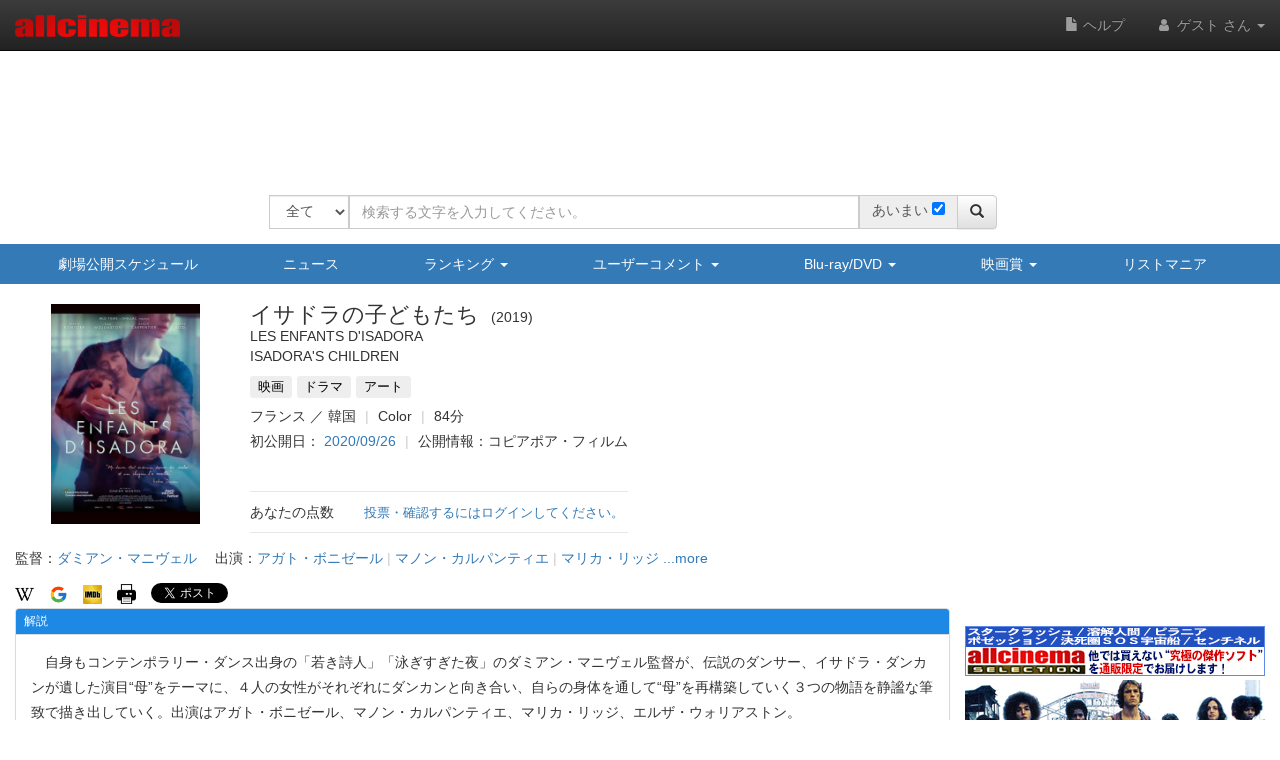

--- FILE ---
content_type: text/html
request_url: https://content.googleapis.com/static/proxy.html?usegapi=1&jsh=m%3B%2F_%2Fscs%2Fabc-static%2F_%2Fjs%2Fk%3Dgapi.lb.en.2kN9-TZiXrM.O%2Fd%3D1%2Frs%3DAHpOoo_B4hu0FeWRuWHfxnZ3V0WubwN7Qw%2Fm%3D__features__
body_size: -214
content:
<!DOCTYPE html>
<html>
<head>
<title></title>
<meta http-equiv="X-UA-Compatible" content="IE=edge" />
<script nonce="wt1x47NHyHkCRfvRaKy_sw">
  window['startup'] = function() {
    googleapis.server.init();
  };
</script>
<script src="https://apis.google.com/js/googleapis.proxy.js?onload=startup" async defer nonce="wt1x47NHyHkCRfvRaKy_sw"></script>
</head>
<body>
</body>
</html>


--- FILE ---
content_type: text/html; charset=utf-8
request_url: https://www.google.com/recaptcha/api2/aframe
body_size: 265
content:
<!DOCTYPE HTML><html><head><meta http-equiv="content-type" content="text/html; charset=UTF-8"></head><body><script nonce="RUbCWtkbHKTxFeDVhLOuow">/** Anti-fraud and anti-abuse applications only. See google.com/recaptcha */ try{var clients={'sodar':'https://pagead2.googlesyndication.com/pagead/sodar?'};window.addEventListener("message",function(a){try{if(a.source===window.parent){var b=JSON.parse(a.data);var c=clients[b['id']];if(c){var d=document.createElement('img');d.src=c+b['params']+'&rc='+(localStorage.getItem("rc::a")?sessionStorage.getItem("rc::b"):"");window.document.body.appendChild(d);sessionStorage.setItem("rc::e",parseInt(sessionStorage.getItem("rc::e")||0)+1);localStorage.setItem("rc::h",'1769176219936');}}}catch(b){}});window.parent.postMessage("_grecaptcha_ready", "*");}catch(b){}</script></body></html>

--- FILE ---
content_type: application/javascript
request_url: https://www.allcinema.net/js_local/view.mypage.bookmark.function.js
body_size: 2591
content:
/*
 * ブックマーク　のリストへの移動・コピー機能エリア
 *
 */
function ViewBookmarkFunction(){
    this.listId         = -1;
    this.movieList      = {};
    this.frameAction    = {};
    this.$contents      = $("<div/>").hide();
    this.cssIdForm		= "keep-list-function";

    //list時とsearch時でボタンの表示を変える
    this.enabled = {
    	"copy" 			: true,
    	"move"			: true
    }

    this.fncCreateListButtonClick = function(){};    //新規リスト作成ボタンクリック時の動作
    this.token = '';
}


ViewBookmarkFunction.prototype.make 			= function(){
    var self = this;
    //=========================================
    //リスト選択用　selectを設置する
    //=========================================


    var selectAction 				= new FrameActionAjaxType();


    //表示エリアの設定
    selectAction.ajaxType			= ajaxType;//"post";
    selectAction.token 				= self.token;
    selectAction.ajaxUrl 			= "/ajaxlist";
    selectAction.ajaxDataType		= "json";
    selectAction.ajaxData = {
        ajax_type			: "listall"
    };

    //データ取得前(callback)
    selectAction.onBeforeGetData		= function(){};

    // select リストの中身を作成する
    selectAction.onAfterGetData	= function(jsonData){
        var formSelect 				= new FormSelect();
        formSelect.label 				= "リスト";
        formSelect.placeholder          = "リスト";
        formSelect.currentValue         = self.listId;
        var caption_max 	= 10;			//表示文字数の上限
        var caption_add 	= '…';			//表示文字数の上限を超えた場合に付加する文字
        var ary 			= new Array();
        var iAry 			= 0;
        var valueSelected 	= null;
        for(var i in jsonData.lists){
            var list = jsonData.lists[i].list;
            if (self.listId !== list.listid){
            	if (i == 0){
            		valueSelected = list.listid;
            	}

            	//表示文字の長さ調整
            	var cap = list.list_name;
            	if (cap.length >=  caption_max){
            		cap = cap.slice(0,caption_max) + caption_add;
            	}
                ary[iAry] = {"value":list.listid,"caption":cap};
                iAry++;
            }
        }
        //デフォルトでselectedする値
        formSelect.selectValue 	= valueSelected;
        formSelect.options 		= ary;
        //var $options            =  formSelect.getOption($selectListXs,false);
        var $options            =  formSelect.getOption($selectList,false);
        if (iAry > 0){
            self.$contents.show();
        }
    };
    selectAction.action();

    var $main 	= $('<div/>').addClass("area-function");
    var $form 	= $("<form/>").attr({"id":self.cssIdForm,"method":"","action":""}).submit(function(){});

    //■source select
    var $selectSource = this.makeSourceSelect();

	//■list select
    var $selectList 		= $("<select/>").attr({"id":"select-list"}).addClass("form-control").addClass("select-list");
    $selectList.click(function(e){
        if ($selectList.val()){
            return;
        }
        //クリックで新たにリスト内容を取得
        selectAction.action();
    });

    //■ボタン
    var $btCopy			= $("<button/>").addClass("btn btn-default").text("コピー");//.addClass("hidden-xs");
    $btCopy.click(function(){
    	self.funcSubmit(this,{"action"	: 'copy'});
        return false;
    });
	var $btMove			= $("<button/>").addClass("btn btn-default").text("移動");//.addClass("hidden-xs");;
	$btMove.click(function(){
		self.funcSubmit(this,{"action"	: 'move'});
		return false;
	});

    //レイアウト
    var $areaLarge = $("<div/>").addClass("form-inline").addClass("area-list-select");

    //select-source
    var $areaLargeCell = $("<div/>").addClass("form-group").addClass("area-large-select-source");
    var $areaLargeSelectSource = $("<div/>").addClass("disp-tbl");
    $areaLargeSelectSource.append($selectSource.addClass("disp-cell"));
    $areaLargeSelectSource.append($("<span/>").html("を").addClass("span_to disp-cell"));
    $areaLargeCell.append($areaLargeSelectSource);
    $areaLarge.append($areaLargeCell);

    //select-list
    var $areaLargeCell = $("<div/>").addClass("form-group").addClass("area-large-select-list");
    var $areaLargeSelectList = $("<div/>").addClass("disp-tbl");
    $areaLargeSelectList.append($selectList.addClass("disp-cell"));
    $areaLargeSelectList.append($("<span/>").html("へ").addClass("span_he disp-cell"));
    $areaLargeCell.append($areaLargeSelectList);
    $areaLarge.append($areaLargeCell);

    //ボタン
    var $areaLargeCell = $("<div/>").addClass("form-group").addClass("area-large-button");
    var $areaLargeButton = $("<div/>").addClass("disp-tbl");
    if (self.enabled.copy){
    	$areaLargeButton.append($btCopy.addClass("disp-cell"));
    }
    if (self.enabled.move){
    	$areaLargeButton.append($btMove.addClass("disp-cell"));
    }

    $areaLargeButton.append($("<span/>").html("する").addClass("span_he disp-cell"));
    $areaLargeCell.append($areaLargeButton);
    $areaLarge.append($areaLargeCell);


    $main.append($areaLarge);
    $form.append($main);
    return $form;
};

//コピー・移動ソースのselectを作成する
ViewBookmarkFunction.prototype.makeSourceSelect = function(){
	var self = this;
    //■source select
    var $select 	= $("<select/>").addClass("form-control").attr({"id":"select-source"}).addClass("select-source");
	var $opt1 			= $("<option/>").attr({"value":"-1","selected":"selected"}).text('選択した作品');
	var $opt2 			= $("<option/>").attr({"value":self.listId}).text("すべて");
	$select.append($opt1);
	$select.append($opt2);
	return $select;
}
ViewBookmarkFunction.prototype.funcSubmit = function(obj,param){
	var self 			= this;
	var listId 			= $("#select-list").val();
	var source_list_id	= $("#select-source").val();	//選択された作品=-1  すべて=リストID
	var listitemidArray = [];

    //リストの選択状況
    if (!(listId > 1)){
        alert("選択されているリストがありません。");
        return false;
    }


    //選択されている作品のチェック
    if (source_list_id == -1){
        var listitemidArray = self.movieList.getCheckValueArray();
        if (listitemidArray.length === 0){
            alert("選択されている作品がありません。");
            return false;
        }
    }


    var actionList             = new FrameActionAjaxType();
	actionList.ajaxType		= ajaxType;
	actionList.ajaxUrl		= "/ajaxlist";
	actionList.ajaxDataType	= "json";
    actionList.ajaxData     = {
		"mypage_listid"		: listId,			//チェックされた作品のlistitemid
		"mypage_listitemid"	: listitemidArray, //コピー先のリストID
		"source_list_id"	: source_list_id
    };
    var alertMsg = '';
    switch(param.action){
    case 'copy':
        alertMsg = 'コピーしました。';
        actionList.ajaxData["ajax_type"] 		= "mypageitemcopy";
        break;
    case 'move':
        alertMsg = '移動しました。';
        actionList.ajaxData["ajax_type"] 		= "mypageitemmove";
        break;
    }
    actionList.onAfterGetData		= function(jsonData){
        if (jsonData.limitError == 0){
            alert(jsonData.message);
            return;
        }

        if (jsonData.status == false){
        	alert("エラーが発生しました。");
        	return;
        }
        //表示をリフレッシュ
        switch(param.action){
            case 'del':
            case 'move':
                self.frameAction.action();
                break;
            case 'copy':
                break;
        }
        alert(alertMsg);
    };

    //実行
    actionList.action();

};


--- FILE ---
content_type: application/javascript
request_url: https://www.allcinema.net/js_local/view.mypage.search.person.form.js
body_size: 3974
content:
/* ==========================================================
 * 人物検索フォーム
 * ==========================================================
 *
 *
 */
function MypageSearchPersonForm(){
    this.frmPersonName 		= '';
    this.personSelectId 	= 'person-send';
    this.$selectForm		= {};
    this.cookieDomain		= document.domain;
    this.COOKIE_NAME		= {
        "searchPersonName" : "extend.search.person"
    };
    this.selectedArray		= new Object();		//array({"value":xxx,"text",xxx})
    this.defaultValue 		= '';
    this.personSearchOnePageLimit 	= 100;
    this.limitPersonName			= 5;		//検索対象リストに追加できる人物の上限

}

//リストで選択されている値を取得する
MypageSearchPersonForm.prototype.getSelected			= function(srcSep){
    var self = this;
    self.selectedArray = new Object();		//初期化
    var sep 	= srcSep === undefined ? ',' : srcSep;
    var ids 	= "";
    var names 	= "";
    var $multiSelect = $("option:selected",self.$selectForm);
    for (var i = 0, len = $multiSelect.length; i < len; i++) {
        if (ids !== ""){
            ids += sep;
            names += sep;
        }
        ids += $multiSelect[i].value;
        names +=  $multiSelect[i].text;

        self.selectedArray[i] = {value:$multiSelect[i].value,text:$($multiSelect[i]).text()};
    }
    return {"ids": ids,"names":names};
};

/*
 * 各フォームの値
 */
MypageSearchPersonForm.prototype.make 		= function(defaultValue){
    var self 			= this;
    var frmSearchPersonName 	= "";//$.cookie(self.COOKIE_NAME.searchPersonName);
    var $main 					= $("<div/>");
    var $formPerson				= $("<form/>");
    var $dRowPersonSrc 			= $("<div/>").addClass("form-group row");
    var $dRowPersonSrcLbl 		= $("<label/>").addClass("col-xs-12 form-control-label").attr({"for":"personName"}).text("人名");

    self.defaultValue 	= defaultValue;

    $dRowPersonSrc.append($dRowPersonSrcLbl);

    var $dRowDivPersonSrc 			= $("<div/>").addClass("col-xs-6");
    var $dRowDivInputPersonSrc 		= $("<input/>").addClass("form-control").attr({"type":"text","placeholder":"人名を入力","name":"personName","id":"form_personName","value":frmSearchPersonName}).text(frmSearchPersonName);
    $dRowDivPersonSrc.append($dRowDivInputPersonSrc);
    $dRowPersonSrc.append($dRowDivPersonSrc);


    var $dRowDivPersonSrcR 		= $("<div/>").addClass("col-xs-6");
    var $btPersonSearch			= $("<button/>").addClass("btn btn-default").attr({"type":"submit"}).addClass("button-person-search").text("人名を検索");
    $dRowDivPersonSrcR.append($btPersonSearch);
    $formPerson.append($dRowDivPersonSrcR);
    $dRowPersonSrc.append($formPerson);

    //人名入力エリアでenter時に人名検索ボタンをクリック
    $dRowDivInputPersonSrc.keypress(function(e){
    	if ( e.which == 13 ) {
    		// ここに処理を記述
    		$btPersonSearch.click();
    		return false;
    	}
    });

    //人物検索結果表示エリア
    var $dRowDivPersonResult 		= $("<div/>").addClass("col-xs-12").attr({"id":"person-serach-result"});
    $dRowPersonSrc.append($dRowDivPersonResult);

    $main.append($dRowPersonSrc);

    //人物選択エリア
    var $dRowDivPersonSelect 		= $("<div/>").addClass("col-xs-12").attr({"id":"area-person-select"});//.hide();
    var $selectOPersonLabel 		= $("<label/>").attr({"for":self.personSelectId}).text("検索する人物" + "(" + self.limitPersonName + "まで)").addClass("lbl-person-search-select");
    $dRowDivPersonSelect.append($selectOPersonLabel);
    var $selectPersonSend 			= $("<select/>").addClass("person-send")
    	.attr({
    		"id"		: self.personSelectId,
    		"name"		: self.personSelectId,
    		"multiple"	: "multiple"
    	});


    //ここで検索する人物に追加する
    var personids =
    	self.defaultValue.search_expand_values.mypage_searchpersonids === undefined ? "" :
   		self.defaultValue.search_expand_values.mypage_searchpersonids;
    var aryPersonIds = personids.split(',');

    var personNames =
    	self.defaultValue.search_expand_values.mypage_searchpersonnames === undefined ? "" :
   		self.defaultValue.search_expand_values.mypage_searchpersonnames;
    var aryPersonNames = personNames.split(',');

    for(var j in aryPersonNames){
    	if ((aryPersonNames[j] != '') && (aryPersonIds[j] > 0)){
			var $opt = $("<option/>").attr({"value":aryPersonIds[j],"selected":"selected"}).text(aryPersonNames[j]);
			$selectPersonSend.append($opt);
    	}
    }

    self.$selectForm = $selectPersonSend;
    $dRowDivPersonSelect.append($selectPersonSend);
    $selectPersonSend.selectMultiple({
        'cssClass':'person-send-body',
        afterSelect: function(values){
            //alert("検索対象にします");
        },
        afterDeselect: function(values){
        	var $select = $selectPersonSend.find('option[value="' + values + '"]')
        	if ($select.length == 1){
                alert($select.text() + "を検索対象から外します");
                $selectPersonSend.find('option[value="' + values + '"]').remove();
                $selectPersonSend.selectMultiple('refresh');
        	}
        }
    });
    $dRowPersonSrc.append($dRowDivPersonSelect);
    $main.append($dRowPersonSrc);

    //=================================================
    //人名検索結果エリア作成
    //=================================================
    var frameSearch = new FramePersonSearchForm({
        idValue					: "person-search-frame",
        panelType				: "panel-default",
        visibleCaption			: true,
        visibleLeft				: false,
        visibleRight			: false,
        visibleFooter			: true,
        panelHeaderClassName	: "hidden-xs",
        loadingFilePath			: loadingImage
    });

    //キャプション
    frameSearch.areaCaption.set(
        $("<label/>").addClass("extend-search-person-result-label").attr({"for":self.personSelectId}).text("検索したい人物を選択してください")
    );

    //フレームの設置
    frameSearch.createFrame();

    //ajax設定
    var searchAction 			= new FrameActionAjax();
    searchAction.token 				= csrf_token;
    searchAction.frame  		= frameSearch;
    searchAction.ajaxType		= ajaxType;
    searchAction.ajaxUrl 		= "/ajax/search";
    searchAction.ajaxDataType	= "json";
    searchAction.ajaxData = {
        search_target		: "person",
        search_result		: "direct"
    };
    searchAction.ajaxData.page_limit	= self.personSearchOnePageLimit;

    //データ取得前(callback)
    //データ取得前(callback)
    searchAction.onBeforeGetData = function() {
    	this.frame.loadingShow();
    };
    searchAction.onAfterGetDataLast = function(){
    	this.frame.loadingHide();
    };
    var $selectPersonResultLabel 	= $("<label/>").attr({"for":self.personSelectId}).text("検索したい人物を選択してください。（" + self.personSearchOnePageLimit + "名まで表示）");
    var $searchPersonList			= $("<select/>")
    .attr({
    	"id"		: "person-select",
    	"name"		: "person-select",
    	"multiple"	: "multiple"
    }).addClass("form-control");
    searchAction.frame.areaContents.set($searchPersonList);

    //データ取得後(callback)
    searchAction.onAfterGetData		= function(jsonData){
        var thisAction = this;
        jsonData = jsonData.data;
        if (
        	(typeof(jsonData) == "undefined") ||
        	(typeof(jsonData.search) == "undefined") ||
        	(typeof(jsonData.search.searchperson) == "undefined")
        ){
        	thisAction.onAfterGetDataLast();
        	return;
        }

        var msg= "";
        if (typeof(jsonData.search.searchperson.result) != "undefined"){
        	msg = jsonData.search.searchperson.result.message === undefined ? "" :jsonData.search.searchperson.result.message;
        }

    	if (msg != ''){
    		var $cont = $("<div/>").addClass("alert alert-warning").html(msg);
    		thisAction.frame.areaContents.set($cont);

    	}else{

            var dataPerson			= jsonData.search.searchperson.persons;
            var dataPage			= jsonData.search.searchperson.page;
            var listCount			= jsonData.disptab.person;

            //人物選択リスト作成
            var $selectList = $("<select/>").attr({"id":"person-select","name":"person-select","multiple":"multiple"}).addClass("form-control");
            for(var i in dataPerson){
                var oPerson 	= dataPerson[i];
                var $opt 		= $("<option/>").attr({"id":"person-option-select-" + oPerson.personid, "value":oPerson.personid}).text(oPerson.personname);
                $selectList.append($opt);
            }

            thisAction.frame.areaContents.set($selectList);
            $selectList.dblclick(function(ev){

                //人物下記リストに設定
            	//valuesにはpersonidが入る
                var values 		= $(this).val();
                var $optSrc 	= $("#person-option-select-" + values);

                //選択された人物名を取得
                var selectText = $('option:selected',this).text();

                //検索対象リストからpersonidを基に人物が既にあるか検索
                var $findOption = $('#person-send').find('option[value="' + values + '"]');//.remove();
                if ($findOption.length == 0){
                	var numOption =  $('.ms-list > li').length;
                	if (numOption >= self.limitPersonName){
                		alert("登録できる人物の上限は" + self.limitPersonName + "です。");
                	}else{
                        $('#person-send').selectMultiple(
                       		'addOption', { value: values, text: $optSrc.text()}
                        );
                        $('#person-send').selectMultiple('select', values);
                	}
                }else{
                	var findText = $findOption.text();	 //既に登録されている人名
                	if (selectText != findText){
                		alert("「" + selectText + "」は「" + findText + "」として既に登録されています。");
                	}else{
                		alert("「" + selectText + "」は既に登録されています。");
                	}
                }
            });

            //フレームページエリアにjQueryオブジェクトを設定
            var contentsSearchPagevavi				= new FrameControlPagenavi();
            contentsSearchPagevavi.captionFirst 	= "";				//「最初のページ」を表示する (空の場合表示しない）
            contentsSearchPagevavi.captionLast		= "";				//「最後のページ」を表示する (空の場合表示しない）
            contentsSearchPagevavi.captionBefore 	= "&#171;";			//「前へ」を表示する (空の場合表示しない）
            contentsSearchPagevavi.captionNext		= "&#187;";			//「次へ」を表示する (空の場合表示しない）
            contentsSearchPagevavi.visibleMaxPage	= false;
            contentsSearchPagevavi.action		= function(page){
                thisAction.ajaxData.page			= page;
                thisAction.action("",thisAction.frame.areaContents.$contents);
                var position = thisAction.frame.$contents.offset().top;
                var adjust = pageBackMargin;
                $("html,body").animate({scrollTop:position - adjust});
            };
            var $page = contentsSearchPagevavi.make(dataPage);
            thisAction.frame.areaFooter.set($page);
    	}

    	//ローディングOFF
    	thisAction.onAfterGetDataLast();
    };

    //人名の検索ボタン
    $btPersonSearch.click(function(ev){
        var src 	= $("#form_personName").val();
        if (src === ""){
            alert("人名を入力してください。");
            $("#form_personName").focus();
            return false;
        }


        var targetId             			= "#person-serach-result";
        searchAction.ajaxData.search_word	= src;
        searchAction.action("", $(targetId));
        $(targetId).append(frameSearch.$contents);
        //$.cookie(self.COOKIE_NAME.searchPersonName,src,{domain:document.domain,expires:30});

        return false;
    });

    return $main;
};